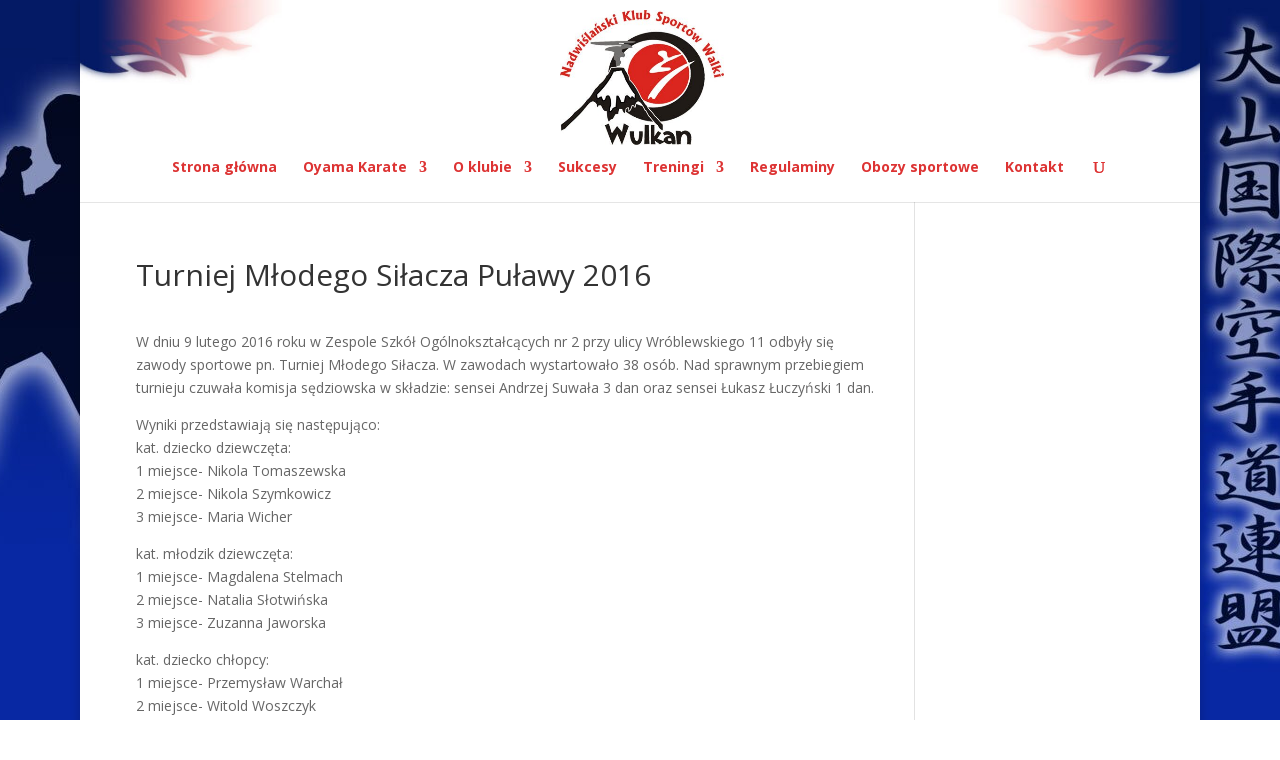

--- FILE ---
content_type: text/html; charset=UTF-8
request_url: http://www.kozienice.oyama.pl/2016/02/14/turniej-mlodego-silacza-pulawy-2016/
body_size: 6310
content:
<!DOCTYPE html>
<!--[if IE 6]>
<html id="ie6" lang="pl-PL">
<![endif]-->
<!--[if IE 7]>
<html id="ie7" lang="pl-PL">
<![endif]-->
<!--[if IE 8]>
<html id="ie8" lang="pl-PL">
<![endif]-->
<!--[if !(IE 6) | !(IE 7) | !(IE 8)  ]><!-->
<html lang="pl-PL">
<!--<![endif]-->
<head>
	<meta charset="UTF-8" />
  <meta name="google-site-verification" content="JRzNOjBm2pPaNzC01sZHSufb1BVDRDlFXdT-FsTEbsM" />
			
	<meta http-equiv="X-UA-Compatible" content="IE=edge">
	<link rel="pingback" href="http://www.kozienice-oyama.pl/xmlrpc.php" />

		<!--[if lt IE 9]>
	<script src="http://www.kozienice-oyama.pl/wp-content/themes/Divi/js/html5.js" type="text/javascript"></script>
	<![endif]-->

	<script type="text/javascript">
		document.documentElement.className = 'js';
	</script>

	<script>var et_site_url='http://www.kozienice-oyama.pl';var et_post_id='6171';function et_core_page_resource_fallback(a,b){"undefined"===typeof b&&(b=a.sheet.cssRules&&0===a.sheet.cssRules.length);b&&(a.onerror=null,a.onload=null,a.href?a.href=et_site_url+"/?et_core_page_resource="+a.id+et_post_id:a.src&&(a.src=et_site_url+"/?et_core_page_resource="+a.id+et_post_id))}
</script><title>Turniej Młodego Siłacza Puławy 2016 | Wulkan. Nadwiślański Klub Sportów Walki</title>
<link rel='dns-prefetch' href='//www.kozienice-oyama.pl' />
<link rel='dns-prefetch' href='//fonts.googleapis.com' />
<link rel='dns-prefetch' href='//s.w.org' />
<link rel="alternate" type="application/rss+xml" title="Wulkan. Nadwiślański Klub Sportów Walki &raquo; Kanał z wpisami" href="http://www.kozienice-oyama.pl/feed/" />
<link rel="alternate" type="application/rss+xml" title="Wulkan. Nadwiślański Klub Sportów Walki &raquo; Kanał z komentarzami" href="http://www.kozienice-oyama.pl/comments/feed/" />
		<script type="text/javascript">
			window._wpemojiSettings = {"baseUrl":"https:\/\/s.w.org\/images\/core\/emoji\/13.0.1\/72x72\/","ext":".png","svgUrl":"https:\/\/s.w.org\/images\/core\/emoji\/13.0.1\/svg\/","svgExt":".svg","source":{"concatemoji":"http:\/\/www.kozienice-oyama.pl\/wp-includes\/js\/wp-emoji-release.min.js?ver=5.6.16"}};
			!function(e,a,t){var n,r,o,i=a.createElement("canvas"),p=i.getContext&&i.getContext("2d");function s(e,t){var a=String.fromCharCode;p.clearRect(0,0,i.width,i.height),p.fillText(a.apply(this,e),0,0);e=i.toDataURL();return p.clearRect(0,0,i.width,i.height),p.fillText(a.apply(this,t),0,0),e===i.toDataURL()}function c(e){var t=a.createElement("script");t.src=e,t.defer=t.type="text/javascript",a.getElementsByTagName("head")[0].appendChild(t)}for(o=Array("flag","emoji"),t.supports={everything:!0,everythingExceptFlag:!0},r=0;r<o.length;r++)t.supports[o[r]]=function(e){if(!p||!p.fillText)return!1;switch(p.textBaseline="top",p.font="600 32px Arial",e){case"flag":return s([127987,65039,8205,9895,65039],[127987,65039,8203,9895,65039])?!1:!s([55356,56826,55356,56819],[55356,56826,8203,55356,56819])&&!s([55356,57332,56128,56423,56128,56418,56128,56421,56128,56430,56128,56423,56128,56447],[55356,57332,8203,56128,56423,8203,56128,56418,8203,56128,56421,8203,56128,56430,8203,56128,56423,8203,56128,56447]);case"emoji":return!s([55357,56424,8205,55356,57212],[55357,56424,8203,55356,57212])}return!1}(o[r]),t.supports.everything=t.supports.everything&&t.supports[o[r]],"flag"!==o[r]&&(t.supports.everythingExceptFlag=t.supports.everythingExceptFlag&&t.supports[o[r]]);t.supports.everythingExceptFlag=t.supports.everythingExceptFlag&&!t.supports.flag,t.DOMReady=!1,t.readyCallback=function(){t.DOMReady=!0},t.supports.everything||(n=function(){t.readyCallback()},a.addEventListener?(a.addEventListener("DOMContentLoaded",n,!1),e.addEventListener("load",n,!1)):(e.attachEvent("onload",n),a.attachEvent("onreadystatechange",function(){"complete"===a.readyState&&t.readyCallback()})),(n=t.source||{}).concatemoji?c(n.concatemoji):n.wpemoji&&n.twemoji&&(c(n.twemoji),c(n.wpemoji)))}(window,document,window._wpemojiSettings);
		</script>
		<meta content="wulkan v." name="generator"/><style type="text/css">
img.wp-smiley,
img.emoji {
	display: inline !important;
	border: none !important;
	box-shadow: none !important;
	height: 1em !important;
	width: 1em !important;
	margin: 0 .07em !important;
	vertical-align: -0.1em !important;
	background: none !important;
	padding: 0 !important;
}
</style>
	<link rel='stylesheet' id='wp-block-library-css'  href='http://www.kozienice-oyama.pl/wp-includes/css/dist/block-library/style.min.css?ver=5.6.16' type='text/css' media='all' />
<link rel='stylesheet' id='divi-fonts-css'  href='http://fonts.googleapis.com/css?family=Open+Sans:300italic,400italic,600italic,700italic,800italic,400,300,600,700,800&#038;subset=latin,latin-ext&#038;display=swap' type='text/css' media='all' />
<link rel='stylesheet' id='divi-style-css'  href='http://www.kozienice-oyama.pl/wp-content/themes/wulkan/style.css?ver=4.8.2' type='text/css' media='all' />
<link rel='stylesheet' id='dashicons-css'  href='http://www.kozienice-oyama.pl/wp-includes/css/dashicons.min.css?ver=5.6.16' type='text/css' media='all' />
<script type='text/javascript' src='http://www.kozienice-oyama.pl/wp-includes/js/jquery/jquery.min.js?ver=3.5.1' id='jquery-core-js'></script>
<script type='text/javascript' src='http://www.kozienice-oyama.pl/wp-includes/js/jquery/jquery-migrate.min.js?ver=3.3.2' id='jquery-migrate-js'></script>
<link rel="https://api.w.org/" href="http://www.kozienice-oyama.pl/wp-json/" /><link rel="alternate" type="application/json" href="http://www.kozienice-oyama.pl/wp-json/wp/v2/posts/6171" /><link rel="EditURI" type="application/rsd+xml" title="RSD" href="http://www.kozienice-oyama.pl/xmlrpc.php?rsd" />
<link rel="wlwmanifest" type="application/wlwmanifest+xml" href="http://www.kozienice-oyama.pl/wp-includes/wlwmanifest.xml" /> 
<meta name="generator" content="WordPress 5.6.16" />
<link rel="canonical" href="http://www.kozienice-oyama.pl/2016/02/14/turniej-mlodego-silacza-pulawy-2016/" />
<link rel='shortlink' href='http://www.kozienice-oyama.pl/?p=6171' />
<link rel="alternate" type="application/json+oembed" href="http://www.kozienice-oyama.pl/wp-json/oembed/1.0/embed?url=http%3A%2F%2Fwww.kozienice-oyama.pl%2F2016%2F02%2F14%2Fturniej-mlodego-silacza-pulawy-2016%2F" />
<link rel="alternate" type="text/xml+oembed" href="http://www.kozienice-oyama.pl/wp-json/oembed/1.0/embed?url=http%3A%2F%2Fwww.kozienice-oyama.pl%2F2016%2F02%2F14%2Fturniej-mlodego-silacza-pulawy-2016%2F&#038;format=xml" />
<meta name="viewport" content="width=device-width, initial-scale=1.0, maximum-scale=1.0, user-scalable=0" /><link rel="preload" href="http://www.kozienice-oyama.pl/wp-content/themes/Divi/core/admin/fonts/modules.ttf" as="font" crossorigin="anonymous"><style type="text/css" id="custom-background-css">
body.custom-background { background-image: url("http://www.kozienice.oyama.pl/wp-content/uploads/2016/02/tlo-nowe.jpg"); background-position: center top; background-size: auto; background-repeat: no-repeat; background-attachment: fixed; }
</style>
	<link rel="stylesheet" id="et-divi-customizer-global-cached-inline-styles" href="http://www.kozienice-oyama.pl/wp-content/et-cache/global/et-divi-customizer-global-17660517611919.min.css" onerror="et_core_page_resource_fallback(this, true)" onload="et_core_page_resource_fallback(this)" /></head>
<body class="post-template-default single single-post postid-6171 single-format-standard custom-background et_pb_button_helper_class et_fixed_nav et_show_nav et_pb_show_title et_primary_nav_dropdown_animation_fade et_secondary_nav_dropdown_animation_fade et_header_style_centered et_pb_footer_columns3 et_boxed_layout et_pb_gutter osx et_pb_gutters2 et_right_sidebar et_divi_theme et-db et_minified_js et_minified_css">
	<div id="page-container">

	
	
		<header id="main-header" data-height-onload="155">
			<div class="container clearfix et_menu_container">
							<div class="logo_container">
					<span class="logo_helper"></span>
					<a href="http://www.kozienice-oyama.pl/">
						<img src="/wp-content/uploads/2016/01/logo.jpg" alt="Wulkan. Nadwiślański Klub Sportów Walki" id="logo" data-height-percentage="100" />
					</a>
				</div>
				<div id="et-top-navigation" data-height="155" data-fixed-height="40">
											<nav id="top-menu-nav">
						<ul id="top-menu" class="nav"><li id="menu-item-95" class="menu-item menu-item-type-post_type menu-item-object-page menu-item-home menu-item-95"><a href="http://www.kozienice-oyama.pl/">Strona główna</a></li>
<li id="menu-item-97" class="menu-item menu-item-type-post_type menu-item-object-page menu-item-has-children menu-item-97"><a href="http://www.kozienice-oyama.pl/oyama-karate/">Oyama Karate</a>
<ul class="sub-menu">
	<li id="menu-item-331" class="menu-item menu-item-type-post_type menu-item-object-page menu-item-331"><a href="http://www.kozienice-oyama.pl/oyama-karate/pare-slow-o-oyama-karate/">Parę słów o Oyama Karate</a></li>
	<li id="menu-item-332" class="menu-item menu-item-type-post_type menu-item-object-page menu-item-332"><a href="http://www.kozienice-oyama.pl/oyama-karate/styl-oyama-i-jego-tworca/">Styl OYAMA i jego twórca</a></li>
</ul>
</li>
<li id="menu-item-3570" class="menu-item menu-item-type-custom menu-item-object-custom menu-item-has-children menu-item-3570"><a href="#">O klubie</a>
<ul class="sub-menu">
	<li id="menu-item-98" class="menu-item menu-item-type-post_type menu-item-object-page menu-item-98"><a href="http://www.kozienice-oyama.pl/o-klubie/wykaz-wyzszych-stopni/">Wykaz wyższych stopni</a></li>
	<li id="menu-item-94" class="menu-item menu-item-type-post_type menu-item-object-page menu-item-94"><a href="http://www.kozienice-oyama.pl/o-klubie/kadra/">Kadra</a></li>
	<li id="menu-item-301" class="menu-item menu-item-type-post_type menu-item-object-page menu-item-301"><a href="http://www.kozienice-oyama.pl/o-klubie/wladze-klubu/">Władze klubu</a></li>
</ul>
</li>
<li id="menu-item-93" class="menu-item menu-item-type-post_type menu-item-object-page menu-item-93"><a href="http://www.kozienice-oyama.pl/sukcesy/">Sukcesy</a></li>
<li id="menu-item-3571" class="menu-item menu-item-type-custom menu-item-object-custom menu-item-has-children menu-item-3571"><a href="#">Treningi</a>
<ul class="sub-menu">
	<li id="menu-item-104" class="menu-item menu-item-type-post_type menu-item-object-page menu-item-104"><a href="http://www.kozienice-oyama.pl/treningi/kozienice/">Kozienice</a></li>
	<li id="menu-item-103" class="menu-item menu-item-type-post_type menu-item-object-page menu-item-103"><a href="http://www.kozienice-oyama.pl/treningi/zwolen/">Zwoleń</a></li>
	<li id="menu-item-6924" class="menu-item menu-item-type-post_type menu-item-object-page menu-item-6924"><a href="http://www.kozienice-oyama.pl/treningi/lipsko-treningi/">Lipsko</a></li>
</ul>
</li>
<li id="menu-item-91" class="menu-item menu-item-type-post_type menu-item-object-page menu-item-91"><a href="http://www.kozienice-oyama.pl/regulamin/">Regulaminy</a></li>
<li id="menu-item-89" class="menu-item menu-item-type-post_type menu-item-object-page menu-item-89"><a href="http://www.kozienice-oyama.pl/obozy-sportowe/">Obozy sportowe</a></li>
<li id="menu-item-90" class="menu-item menu-item-type-post_type menu-item-object-page menu-item-90"><a href="http://www.kozienice-oyama.pl/kontakt/">Kontakt</a></li>
</ul>						</nav>
					
					
					
										<div id="et_top_search">
						<span id="et_search_icon"></span>
					</div>
					
					<div id="et_mobile_nav_menu">
				<div class="mobile_nav closed">
					<span class="select_page">Zaznacz stronę</span>
					<span class="mobile_menu_bar mobile_menu_bar_toggle"></span>
				</div>
			</div>				</div> <!-- #et-top-navigation -->
			</div> <!-- .container -->
			<div class="et_search_outer">
				<div class="container et_search_form_container">
					<form role="search" method="get" class="et-search-form" action="http://www.kozienice-oyama.pl/">
					<input type="search" class="et-search-field" placeholder="Wyszukiwanie &hellip;" value="" name="s" title="Szukaj:" />					</form>
					<span class="et_close_search_field"></span>
				</div>
			</div>
		</header> <!-- #main-header -->

		<div id="et-main-area">
<div id="main-content">
		<div class="container">
		<div id="content-area" class="clearfix">
			<div id="left-area">
											<article id="post-6171" class="et_pb_post post-6171 post type-post status-publish format-standard has-post-thumbnail hentry category-sukcesy">
											<div class="et_post_meta_wrapper">
							<h1 class="entry-title">Turniej Młodego Siłacza Puławy 2016</h1>

						
												</div> <!-- .et_post_meta_wrapper -->
				
					<div class="entry-content">
					<p>W dniu 9 lutego 2016 roku w Zespole Szkół Ogólnokształcących nr 2 przy ulicy Wróblewskiego 11 odbyły się zawody sportowe pn. Turniej Młodego Siłacza. W zawodach wystartowało 38 osób. Nad sprawnym przebiegiem turnieju czuwała komisja sędziowska w składzie: sensei Andrzej Suwała 3 dan oraz sensei Łukasz Łuczyński 1 dan.</p>
<p>Wyniki przedstawiają się następująco:</p>
<div class="text_exposed_show">
<p>kat. dziecko dziewczęta:<br />
1 miejsce- Nikola Tomaszewska<br />
2 miejsce- Nikola Szymkowicz<br />
3 miejsce- Maria Wicher</p>
<p>kat. młodzik dziewczęta:<br />
1 miejsce- Magdalena Stelmach<br />
2 miejsce- Natalia Słotwińska<br />
3 miejsce- Zuzanna Jaworska</p>
<p>kat. dziecko chłopcy:<br />
1 miejsce- Przemysław Warchał<br />
2 miejsce- Witold Woszczyk<br />
3 miejsce- Jakub Niedochodowicz</p>
<p>kat. młodzik chłopcy:<br />
1 miejsce- Filip Bartoszcze<br />
2 miejsce- Mateusz Bielenny<br />
3 miejsce- Michał Kurek</p>
<p>kat. junior chłopcy:<br />
1 miejsce- Dominik Mizak<br />
2 miejsce- Mateusz Wójtowicz<br />
3 miejsce- Bartosz Ruba</p>
<p>kat. junior starszy chłopcy:<br />
1 miejsce- Mariusz Fiet<br />
2 miejsce- Maciej Pyszczak<br />
3 miejsce- Jakub Pawłowski</p>
<p>kat. mama:<br />
1 miejsce- Anna Tomaszewska<br />
2 miejsce- Renata Niedochodowicz<br />
3 miejsce- Justyna Szymkowicz</p>
<p>kat. tata:<br />
1 miejsce- Rafał Bielenny<br />
2 miejsce- Krzysztof Pawłowski<br />
3 miejsce- Dariusz Fiet</p>
<p>Serdecznie gratulujemy, OSU!</p>
</div>
					</div> <!-- .entry-content -->
					<div class="et_post_meta_wrapper">
										</div> <!-- .et_post_meta_wrapper -->
				</article> <!-- .et_pb_post -->

						</div> <!-- #left-area -->

				<div id="sidebar">
			</div> <!-- end #sidebar -->
		</div> <!-- #content-area -->
	</div> <!-- .container -->
	</div> <!-- #main-content -->


	<span class="et_pb_scroll_top et-pb-icon"></span>


			<footer id="main-footer">
				
<div class="container">
    <div id="footer-widgets" class="clearfix">
		<div class="footer-widget"></div> <!-- end .footer-widget --><div class="footer-widget"></div> <!-- end .footer-widget --><div class="footer-widget"></div> <!-- end .footer-widget -->    </div> <!-- #footer-widgets -->
</div>    <!-- .container -->

		
				<div id="footer-bottom">
					<div class="container clearfix">
				<p id="footer-info">Zaprojektowane przez <a href="http://www.elegantthemes.com" title="Premium WordPress Themes">Elegant Themes</a> | Obsługiwane przez <a href="http://www.wordpress.org">WordPress</a></p>					</div>	<!-- .container -->
				</div>
			</footer> <!-- #main-footer -->
		</div> <!-- #et-main-area -->


	</div> <!-- #page-container -->

	<script type='text/javascript' id='divi-custom-script-js-extra'>
/* <![CDATA[ */
var DIVI = {"item_count":"%d Item","items_count":"%d Items"};
var et_shortcodes_strings = {"previous":"Poprzednie","next":"Nast\u0119pne"};
var et_pb_custom = {"ajaxurl":"http:\/\/www.kozienice-oyama.pl\/wp-admin\/admin-ajax.php","images_uri":"http:\/\/www.kozienice-oyama.pl\/wp-content\/themes\/Divi\/images","builder_images_uri":"http:\/\/www.kozienice-oyama.pl\/wp-content\/themes\/Divi\/includes\/builder\/images","et_frontend_nonce":"00f0de419b","subscription_failed":"Prosz\u0119, sprawd\u017a pola poni\u017cej, aby upewni\u0107 si\u0119, \u017ce wpisa\u0142e\u015b poprawn\u0105 informacj\u0119.","et_ab_log_nonce":"eed9211a76","fill_message":"Prosz\u0119 wype\u0142ni\u0107 nast\u0119puj\u0105ce pola:","contact_error_message":"Napraw poni\u017csze b\u0142\u0119dy:","invalid":"Nieprawid\u0142owy adres e-mail","captcha":"Captcha","prev":"Przed","previous":"Poprzednie","next":"Dalej","wrong_captcha":"Wpisa\u0142e\u015b\/-a\u015b w captcha nieprawid\u0142owy numer.","wrong_checkbox":"Checkbox","ignore_waypoints":"no","is_divi_theme_used":"1","widget_search_selector":".widget_search","ab_tests":[],"is_ab_testing_active":"","page_id":"6171","unique_test_id":"","ab_bounce_rate":"5","is_cache_plugin_active":"yes","is_shortcode_tracking":"","tinymce_uri":""}; var et_builder_utils_params = {"condition":{"diviTheme":true,"extraTheme":false},"scrollLocations":["app","top"],"builderScrollLocations":{"desktop":"app","tablet":"app","phone":"app"},"onloadScrollLocation":"app","builderType":"fe"}; var et_frontend_scripts = {"builderCssContainerPrefix":"#et-boc","builderCssLayoutPrefix":"#et-boc .et-l"};
var et_pb_box_shadow_elements = [];
var et_pb_motion_elements = {"desktop":[],"tablet":[],"phone":[]};
var et_pb_sticky_elements = [];
/* ]]> */
</script>
<script type='text/javascript' src='http://www.kozienice-oyama.pl/wp-content/themes/Divi/js/custom.unified.js?ver=4.8.2' id='divi-custom-script-js'></script>
<script type='text/javascript' src='http://www.kozienice-oyama.pl/wp-content/themes/Divi/core/admin/js/common.js?ver=4.8.2' id='et-core-common-js'></script>
<script type='text/javascript' src='http://www.kozienice-oyama.pl/wp-includes/js/wp-embed.min.js?ver=5.6.16' id='wp-embed-js'></script>
</body>
</html>
